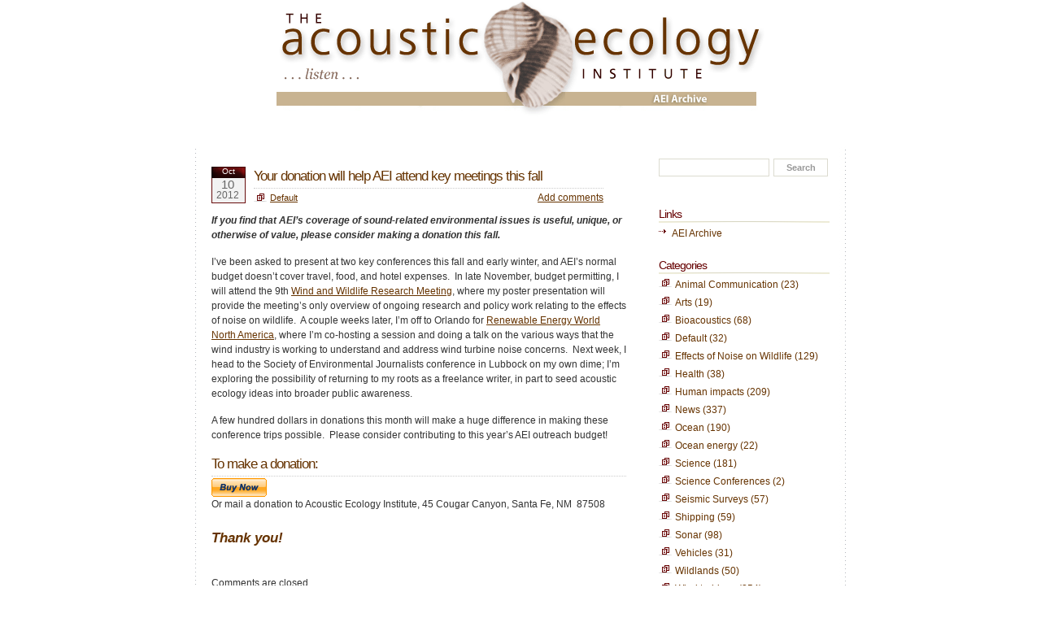

--- FILE ---
content_type: text/html; charset=UTF-8
request_url: https://www.aeinews.org/your-donation-will-help-aei-attend-key-meetings-this-fall/
body_size: 8462
content:
<!DOCTYPE html PUBLIC "-//W3C//DTD XHTML 1.0 Transitional//EN" "http://www.w3.org/TR/xhtml1/DTD/xhtml1-transitional.dtd">
<html xmlns="http://www.w3.org/1999/xhtml">

<head profile="http://gmpg.org/xfn/11">
<meta http-equiv="Content-Type" content="text/html; charset=UTF-8" />

<title>aeinews.org  &raquo; Blog Archive   &raquo; Your donation will help AEI attend key meetings this fall</title>

<meta name="generator" content="WordPress 6.5.7" /> <!-- leave this for stats -->

<link rel="stylesheet" href="https://www.aeinews.org/wp-content/themes/siteground-wp16/style.css" type="text/css" media="all" />
<link rel="stylesheet" href="https://www.aeinews.org/wp-content/themes/siteground-wp16/print.css" type="text/css" media="print" />
<link rel="alternate" type="application/rss+xml" title="aeinews.org RSS Feed" href="https://www.aeinews.org/feed/" />
<link rel="pingback" href="https://www.aeinews.org/xmlrpc.php" />

<meta name='robots' content='max-image-preview:large' />
<script type="text/javascript">
/* <![CDATA[ */
window._wpemojiSettings = {"baseUrl":"https:\/\/s.w.org\/images\/core\/emoji\/15.0.3\/72x72\/","ext":".png","svgUrl":"https:\/\/s.w.org\/images\/core\/emoji\/15.0.3\/svg\/","svgExt":".svg","source":{"concatemoji":"https:\/\/www.aeinews.org\/wp-includes\/js\/wp-emoji-release.min.js?ver=8f0fd287b1709ec1f9b801752a4616e7"}};
/*! This file is auto-generated */
!function(i,n){var o,s,e;function c(e){try{var t={supportTests:e,timestamp:(new Date).valueOf()};sessionStorage.setItem(o,JSON.stringify(t))}catch(e){}}function p(e,t,n){e.clearRect(0,0,e.canvas.width,e.canvas.height),e.fillText(t,0,0);var t=new Uint32Array(e.getImageData(0,0,e.canvas.width,e.canvas.height).data),r=(e.clearRect(0,0,e.canvas.width,e.canvas.height),e.fillText(n,0,0),new Uint32Array(e.getImageData(0,0,e.canvas.width,e.canvas.height).data));return t.every(function(e,t){return e===r[t]})}function u(e,t,n){switch(t){case"flag":return n(e,"\ud83c\udff3\ufe0f\u200d\u26a7\ufe0f","\ud83c\udff3\ufe0f\u200b\u26a7\ufe0f")?!1:!n(e,"\ud83c\uddfa\ud83c\uddf3","\ud83c\uddfa\u200b\ud83c\uddf3")&&!n(e,"\ud83c\udff4\udb40\udc67\udb40\udc62\udb40\udc65\udb40\udc6e\udb40\udc67\udb40\udc7f","\ud83c\udff4\u200b\udb40\udc67\u200b\udb40\udc62\u200b\udb40\udc65\u200b\udb40\udc6e\u200b\udb40\udc67\u200b\udb40\udc7f");case"emoji":return!n(e,"\ud83d\udc26\u200d\u2b1b","\ud83d\udc26\u200b\u2b1b")}return!1}function f(e,t,n){var r="undefined"!=typeof WorkerGlobalScope&&self instanceof WorkerGlobalScope?new OffscreenCanvas(300,150):i.createElement("canvas"),a=r.getContext("2d",{willReadFrequently:!0}),o=(a.textBaseline="top",a.font="600 32px Arial",{});return e.forEach(function(e){o[e]=t(a,e,n)}),o}function t(e){var t=i.createElement("script");t.src=e,t.defer=!0,i.head.appendChild(t)}"undefined"!=typeof Promise&&(o="wpEmojiSettingsSupports",s=["flag","emoji"],n.supports={everything:!0,everythingExceptFlag:!0},e=new Promise(function(e){i.addEventListener("DOMContentLoaded",e,{once:!0})}),new Promise(function(t){var n=function(){try{var e=JSON.parse(sessionStorage.getItem(o));if("object"==typeof e&&"number"==typeof e.timestamp&&(new Date).valueOf()<e.timestamp+604800&&"object"==typeof e.supportTests)return e.supportTests}catch(e){}return null}();if(!n){if("undefined"!=typeof Worker&&"undefined"!=typeof OffscreenCanvas&&"undefined"!=typeof URL&&URL.createObjectURL&&"undefined"!=typeof Blob)try{var e="postMessage("+f.toString()+"("+[JSON.stringify(s),u.toString(),p.toString()].join(",")+"));",r=new Blob([e],{type:"text/javascript"}),a=new Worker(URL.createObjectURL(r),{name:"wpTestEmojiSupports"});return void(a.onmessage=function(e){c(n=e.data),a.terminate(),t(n)})}catch(e){}c(n=f(s,u,p))}t(n)}).then(function(e){for(var t in e)n.supports[t]=e[t],n.supports.everything=n.supports.everything&&n.supports[t],"flag"!==t&&(n.supports.everythingExceptFlag=n.supports.everythingExceptFlag&&n.supports[t]);n.supports.everythingExceptFlag=n.supports.everythingExceptFlag&&!n.supports.flag,n.DOMReady=!1,n.readyCallback=function(){n.DOMReady=!0}}).then(function(){return e}).then(function(){var e;n.supports.everything||(n.readyCallback(),(e=n.source||{}).concatemoji?t(e.concatemoji):e.wpemoji&&e.twemoji&&(t(e.twemoji),t(e.wpemoji)))}))}((window,document),window._wpemojiSettings);
/* ]]> */
</script>
<style id='wp-emoji-styles-inline-css' type='text/css'>

	img.wp-smiley, img.emoji {
		display: inline !important;
		border: none !important;
		box-shadow: none !important;
		height: 1em !important;
		width: 1em !important;
		margin: 0 0.07em !important;
		vertical-align: -0.1em !important;
		background: none !important;
		padding: 0 !important;
	}
</style>
<link rel='stylesheet' id='wp-block-library-css' href='https://www.aeinews.org/wp-includes/css/dist/block-library/style.min.css?ver=8f0fd287b1709ec1f9b801752a4616e7' type='text/css' media='all' />
<style id='classic-theme-styles-inline-css' type='text/css'>
/*! This file is auto-generated */
.wp-block-button__link{color:#fff;background-color:#32373c;border-radius:9999px;box-shadow:none;text-decoration:none;padding:calc(.667em + 2px) calc(1.333em + 2px);font-size:1.125em}.wp-block-file__button{background:#32373c;color:#fff;text-decoration:none}
</style>
<style id='global-styles-inline-css' type='text/css'>
body{--wp--preset--color--black: #000000;--wp--preset--color--cyan-bluish-gray: #abb8c3;--wp--preset--color--white: #ffffff;--wp--preset--color--pale-pink: #f78da7;--wp--preset--color--vivid-red: #cf2e2e;--wp--preset--color--luminous-vivid-orange: #ff6900;--wp--preset--color--luminous-vivid-amber: #fcb900;--wp--preset--color--light-green-cyan: #7bdcb5;--wp--preset--color--vivid-green-cyan: #00d084;--wp--preset--color--pale-cyan-blue: #8ed1fc;--wp--preset--color--vivid-cyan-blue: #0693e3;--wp--preset--color--vivid-purple: #9b51e0;--wp--preset--gradient--vivid-cyan-blue-to-vivid-purple: linear-gradient(135deg,rgba(6,147,227,1) 0%,rgb(155,81,224) 100%);--wp--preset--gradient--light-green-cyan-to-vivid-green-cyan: linear-gradient(135deg,rgb(122,220,180) 0%,rgb(0,208,130) 100%);--wp--preset--gradient--luminous-vivid-amber-to-luminous-vivid-orange: linear-gradient(135deg,rgba(252,185,0,1) 0%,rgba(255,105,0,1) 100%);--wp--preset--gradient--luminous-vivid-orange-to-vivid-red: linear-gradient(135deg,rgba(255,105,0,1) 0%,rgb(207,46,46) 100%);--wp--preset--gradient--very-light-gray-to-cyan-bluish-gray: linear-gradient(135deg,rgb(238,238,238) 0%,rgb(169,184,195) 100%);--wp--preset--gradient--cool-to-warm-spectrum: linear-gradient(135deg,rgb(74,234,220) 0%,rgb(151,120,209) 20%,rgb(207,42,186) 40%,rgb(238,44,130) 60%,rgb(251,105,98) 80%,rgb(254,248,76) 100%);--wp--preset--gradient--blush-light-purple: linear-gradient(135deg,rgb(255,206,236) 0%,rgb(152,150,240) 100%);--wp--preset--gradient--blush-bordeaux: linear-gradient(135deg,rgb(254,205,165) 0%,rgb(254,45,45) 50%,rgb(107,0,62) 100%);--wp--preset--gradient--luminous-dusk: linear-gradient(135deg,rgb(255,203,112) 0%,rgb(199,81,192) 50%,rgb(65,88,208) 100%);--wp--preset--gradient--pale-ocean: linear-gradient(135deg,rgb(255,245,203) 0%,rgb(182,227,212) 50%,rgb(51,167,181) 100%);--wp--preset--gradient--electric-grass: linear-gradient(135deg,rgb(202,248,128) 0%,rgb(113,206,126) 100%);--wp--preset--gradient--midnight: linear-gradient(135deg,rgb(2,3,129) 0%,rgb(40,116,252) 100%);--wp--preset--font-size--small: 13px;--wp--preset--font-size--medium: 20px;--wp--preset--font-size--large: 36px;--wp--preset--font-size--x-large: 42px;--wp--preset--spacing--20: 0.44rem;--wp--preset--spacing--30: 0.67rem;--wp--preset--spacing--40: 1rem;--wp--preset--spacing--50: 1.5rem;--wp--preset--spacing--60: 2.25rem;--wp--preset--spacing--70: 3.38rem;--wp--preset--spacing--80: 5.06rem;--wp--preset--shadow--natural: 6px 6px 9px rgba(0, 0, 0, 0.2);--wp--preset--shadow--deep: 12px 12px 50px rgba(0, 0, 0, 0.4);--wp--preset--shadow--sharp: 6px 6px 0px rgba(0, 0, 0, 0.2);--wp--preset--shadow--outlined: 6px 6px 0px -3px rgba(255, 255, 255, 1), 6px 6px rgba(0, 0, 0, 1);--wp--preset--shadow--crisp: 6px 6px 0px rgba(0, 0, 0, 1);}:where(.is-layout-flex){gap: 0.5em;}:where(.is-layout-grid){gap: 0.5em;}body .is-layout-flex{display: flex;}body .is-layout-flex{flex-wrap: wrap;align-items: center;}body .is-layout-flex > *{margin: 0;}body .is-layout-grid{display: grid;}body .is-layout-grid > *{margin: 0;}:where(.wp-block-columns.is-layout-flex){gap: 2em;}:where(.wp-block-columns.is-layout-grid){gap: 2em;}:where(.wp-block-post-template.is-layout-flex){gap: 1.25em;}:where(.wp-block-post-template.is-layout-grid){gap: 1.25em;}.has-black-color{color: var(--wp--preset--color--black) !important;}.has-cyan-bluish-gray-color{color: var(--wp--preset--color--cyan-bluish-gray) !important;}.has-white-color{color: var(--wp--preset--color--white) !important;}.has-pale-pink-color{color: var(--wp--preset--color--pale-pink) !important;}.has-vivid-red-color{color: var(--wp--preset--color--vivid-red) !important;}.has-luminous-vivid-orange-color{color: var(--wp--preset--color--luminous-vivid-orange) !important;}.has-luminous-vivid-amber-color{color: var(--wp--preset--color--luminous-vivid-amber) !important;}.has-light-green-cyan-color{color: var(--wp--preset--color--light-green-cyan) !important;}.has-vivid-green-cyan-color{color: var(--wp--preset--color--vivid-green-cyan) !important;}.has-pale-cyan-blue-color{color: var(--wp--preset--color--pale-cyan-blue) !important;}.has-vivid-cyan-blue-color{color: var(--wp--preset--color--vivid-cyan-blue) !important;}.has-vivid-purple-color{color: var(--wp--preset--color--vivid-purple) !important;}.has-black-background-color{background-color: var(--wp--preset--color--black) !important;}.has-cyan-bluish-gray-background-color{background-color: var(--wp--preset--color--cyan-bluish-gray) !important;}.has-white-background-color{background-color: var(--wp--preset--color--white) !important;}.has-pale-pink-background-color{background-color: var(--wp--preset--color--pale-pink) !important;}.has-vivid-red-background-color{background-color: var(--wp--preset--color--vivid-red) !important;}.has-luminous-vivid-orange-background-color{background-color: var(--wp--preset--color--luminous-vivid-orange) !important;}.has-luminous-vivid-amber-background-color{background-color: var(--wp--preset--color--luminous-vivid-amber) !important;}.has-light-green-cyan-background-color{background-color: var(--wp--preset--color--light-green-cyan) !important;}.has-vivid-green-cyan-background-color{background-color: var(--wp--preset--color--vivid-green-cyan) !important;}.has-pale-cyan-blue-background-color{background-color: var(--wp--preset--color--pale-cyan-blue) !important;}.has-vivid-cyan-blue-background-color{background-color: var(--wp--preset--color--vivid-cyan-blue) !important;}.has-vivid-purple-background-color{background-color: var(--wp--preset--color--vivid-purple) !important;}.has-black-border-color{border-color: var(--wp--preset--color--black) !important;}.has-cyan-bluish-gray-border-color{border-color: var(--wp--preset--color--cyan-bluish-gray) !important;}.has-white-border-color{border-color: var(--wp--preset--color--white) !important;}.has-pale-pink-border-color{border-color: var(--wp--preset--color--pale-pink) !important;}.has-vivid-red-border-color{border-color: var(--wp--preset--color--vivid-red) !important;}.has-luminous-vivid-orange-border-color{border-color: var(--wp--preset--color--luminous-vivid-orange) !important;}.has-luminous-vivid-amber-border-color{border-color: var(--wp--preset--color--luminous-vivid-amber) !important;}.has-light-green-cyan-border-color{border-color: var(--wp--preset--color--light-green-cyan) !important;}.has-vivid-green-cyan-border-color{border-color: var(--wp--preset--color--vivid-green-cyan) !important;}.has-pale-cyan-blue-border-color{border-color: var(--wp--preset--color--pale-cyan-blue) !important;}.has-vivid-cyan-blue-border-color{border-color: var(--wp--preset--color--vivid-cyan-blue) !important;}.has-vivid-purple-border-color{border-color: var(--wp--preset--color--vivid-purple) !important;}.has-vivid-cyan-blue-to-vivid-purple-gradient-background{background: var(--wp--preset--gradient--vivid-cyan-blue-to-vivid-purple) !important;}.has-light-green-cyan-to-vivid-green-cyan-gradient-background{background: var(--wp--preset--gradient--light-green-cyan-to-vivid-green-cyan) !important;}.has-luminous-vivid-amber-to-luminous-vivid-orange-gradient-background{background: var(--wp--preset--gradient--luminous-vivid-amber-to-luminous-vivid-orange) !important;}.has-luminous-vivid-orange-to-vivid-red-gradient-background{background: var(--wp--preset--gradient--luminous-vivid-orange-to-vivid-red) !important;}.has-very-light-gray-to-cyan-bluish-gray-gradient-background{background: var(--wp--preset--gradient--very-light-gray-to-cyan-bluish-gray) !important;}.has-cool-to-warm-spectrum-gradient-background{background: var(--wp--preset--gradient--cool-to-warm-spectrum) !important;}.has-blush-light-purple-gradient-background{background: var(--wp--preset--gradient--blush-light-purple) !important;}.has-blush-bordeaux-gradient-background{background: var(--wp--preset--gradient--blush-bordeaux) !important;}.has-luminous-dusk-gradient-background{background: var(--wp--preset--gradient--luminous-dusk) !important;}.has-pale-ocean-gradient-background{background: var(--wp--preset--gradient--pale-ocean) !important;}.has-electric-grass-gradient-background{background: var(--wp--preset--gradient--electric-grass) !important;}.has-midnight-gradient-background{background: var(--wp--preset--gradient--midnight) !important;}.has-small-font-size{font-size: var(--wp--preset--font-size--small) !important;}.has-medium-font-size{font-size: var(--wp--preset--font-size--medium) !important;}.has-large-font-size{font-size: var(--wp--preset--font-size--large) !important;}.has-x-large-font-size{font-size: var(--wp--preset--font-size--x-large) !important;}
.wp-block-navigation a:where(:not(.wp-element-button)){color: inherit;}
:where(.wp-block-post-template.is-layout-flex){gap: 1.25em;}:where(.wp-block-post-template.is-layout-grid){gap: 1.25em;}
:where(.wp-block-columns.is-layout-flex){gap: 2em;}:where(.wp-block-columns.is-layout-grid){gap: 2em;}
.wp-block-pullquote{font-size: 1.5em;line-height: 1.6;}
</style>
<link rel='stylesheet' id='amber-css' href='https://www.aeinews.org/wp-content/plugins/amberlink/css/amber.css?ver=8f0fd287b1709ec1f9b801752a4616e7' type='text/css' media='all' />
<script type="text/javascript" id="amber-js-extra">
/* <![CDATA[ */
var amber_config = {"lookup_availability":"","site_name":"aeinews.org"};
/* ]]> */
</script>
<script type="text/javascript" src="https://www.aeinews.org/wp-content/plugins/amberlink/js/amber.js?ver=8f0fd287b1709ec1f9b801752a4616e7" id="amber-js"></script>
<script type="text/javascript" src="https://www.aeinews.org/wp-content/plugins/open-in-new-window-plugin/open_in_new_window_yes.js" id="oinw_vars-js"></script>
<script type="text/javascript" src="https://www.aeinews.org/wp-content/plugins/open-in-new-window-plugin/open_in_new_window.js" id="oinw_methods-js"></script>
<link rel="https://api.w.org/" href="https://www.aeinews.org/wp-json/" /><link rel="alternate" type="application/json" href="https://www.aeinews.org/wp-json/wp/v2/posts/2108" /><link rel="EditURI" type="application/rsd+xml" title="RSD" href="https://www.aeinews.org/xmlrpc.php?rsd" />

<link rel="canonical" href="https://www.aeinews.org/your-donation-will-help-aei-attend-key-meetings-this-fall/" />
<link rel='shortlink' href='https://www.aeinews.org/?p=2108' />
<link rel="alternate" type="application/json+oembed" href="https://www.aeinews.org/wp-json/oembed/1.0/embed?url=https%3A%2F%2Fwww.aeinews.org%2Fyour-donation-will-help-aei-attend-key-meetings-this-fall%2F" />
<link rel="alternate" type="text/xml+oembed" href="https://www.aeinews.org/wp-json/oembed/1.0/embed?url=https%3A%2F%2Fwww.aeinews.org%2Fyour-donation-will-help-aei-attend-key-meetings-this-fall%2F&#038;format=xml" />
<style type="text/css">
/* Per-Post CSS */
</style>
</head>
<body>
<div id="headerimg">
<script language="JavaScript">
<!--
function MM_swapImgRestore() { //v3.0
  var i,x,a=document.MM_sr; for(i=0;a&&i<a.length&&(x=a[i])&&x.oSrc;i++) x.src=x.oSrc;
}

function MM_preloadImages() { //v3.0
  var d=document; if(d.images){ if(!d.MM_p) d.MM_p=new Array();
    var i,j=d.MM_p.length,a=MM_preloadImages.arguments; for(i=0; i<a.length; i++)
    if (a[i].indexOf("#")!=0){ d.MM_p[j]=new Image; d.MM_p[j++].src=a[i];}}
}

function MM_findObj(n, d) { //v4.01
  var p,i,x;  if(!d) d=document; if((p=n.indexOf("?"))>0&&parent.frames.length) {
    d=parent.frames[n.substring(p+1)].document; n=n.substring(0,p);}
  if(!(x=d[n])&&d.all) x=d.all[n]; for (i=0;!x&&i<d.forms.length;i++) x=d.forms[i][n];
  for(i=0;!x&&d.layers&&i<d.layers.length;i++) x=MM_findObj(n,d.layers[i].document);
  if(!x && d.getElementById) x=d.getElementById(n); return x;
}

function MM_swapImage() { //v3.0
  var i,j=0,x,a=MM_swapImage.arguments; document.MM_sr=new Array; for(i=0;i<(a.length-2);i+=3)
   if ((x=MM_findObj(a[i]))!=null){document.MM_sr[j++]=x; if(!x.oSrc) x.oSrc=x.src; x.src=a[i+2];}
}

function MM_findObj(n, d) { //v3.0
  var p,i,x;  if(!d) d=document; if((p=n.indexOf("?"))>0&&parent.frames.length) {
    d=parent.frames[n.substring(p+1)].document; n=n.substring(0,p);}
  if(!(x=d[n])&&d.all) x=d.all[n]; for (i=0;!x&&i<d.forms.length;i++) x=d.forms[i][n];
  for(i=0;!x&&d.layers&&i<d.layers.length;i++) x=MM_findObj(n,d.layers[i].document); return x;
}
/* Functions that swaps down images. */
function MM_nbGroup(event, grpName) { //v3.0
  var i,img,nbArr,args=MM_nbGroup.arguments;
  if (event == "init" && args.length > 2) {
    if ((img = MM_findObj(args[2])) != null && !img.MM_init) {
      img.MM_init = true; img.MM_up = args[3]; img.MM_dn = img.src;
      if ((nbArr = document[grpName]) == null) nbArr = document[grpName] = new Array();
      nbArr[nbArr.length] = img;
      for (i=4; i < args.length-1; i+=2) if ((img = MM_findObj(args[i])) != null) {
        if (!img.MM_up) img.MM_up = img.src;
        img.src = img.MM_dn = args[i+1];
        nbArr[nbArr.length] = img;
    } }
  } else if (event == "over") {
    document.MM_nbOver = nbArr = new Array();
    for (i=1; i < args.length-1; i+=3) if ((img = MM_findObj(args[i])) != null) {
      if (!img.MM_up) img.MM_up = img.src;
      img.src = (img.MM_dn && args[i+2]) ? args[i+2] : args[i+1];
      nbArr[nbArr.length] = img;
    }
  } else if (event == "out" ) {
    for (i=0; i < document.MM_nbOver.length; i++) {
      img = document.MM_nbOver[i]; img.src = (img.MM_dn) ? img.MM_dn : img.MM_up; }
  } else if (event == "down") {
    if ((nbArr = document[grpName]) != null)
      for (i=0; i < nbArr.length; i++) { img=nbArr[i]; img.src = img.MM_up; img.MM_dn = 0; }
    document[grpName] = nbArr = new Array();
    for (i=2; i < args.length-1; i+=2) if ((img = MM_findObj(args[i])) != null) {
      if (!img.MM_up) img.MM_up = img.src;
      img.src = img.MM_dn = args[i+1];
      nbArr[nbArr.length] = img;
  } }
}

/* Functions that handle preload. */
function MM_preloadImages() { //v3.0
 var d=document; if(d.images){ if(!d.MM_p) d.MM_p=new Array();
   var i,j=d.MM_p.length,a=MM_preloadImages.arguments; for(i=0; i<a.length; i++)
   if (a[i].indexOf("#")!=0){ d.MM_p[j]=new Image; d.MM_p[j++].src=a[i];}}
}

//-->
</script>
<div align="center">
<table width="100%" border="0" cellspacing="0" cellpadding="0">
  <tr> 
    <td width="15%" valign="top"></td>
    <td width="70%" align="center" valign="bottom"><a href="https://aeinews.org" target="_self"><img src="http://aeinews.dreamhosters.com/pix/pixnav/home/header_top.gif" width="600" height="113" alt="AE.org - website of the Acoustic Ecology Institute"></a></td>
    <td width="15%" valign="top"></td>
  </tr>
  <tr> 
    <td width="15%" valign="top"></td>
    <td width="70%" align="center" valign="top"><a onClick="CSAction(new Array(/*CMP*/'BF59F41C11'));return CSClickReturn()" href="news.html" onMouseOut="changeImages('news2','http://aeinews.dreamhosters.com/pix/pixnav/home/a_news1.gif');MM_swapImgRestore();return true" onMouseOver="changeImages('news2','http://aeinews.dreamhosters.com/pix/pixnav/home/a_news2.gif');MM_swapImage('news','','http://aeinews.dreamhosters.com/pix/pixnav/home/a_news2.gif',1);return true" csclick="BF59F41C11"><img name="news2" border="0" src="http://aeinews.dreamhosters.com/pix/pixnav/home/a_news1.gif" width="103" height="17" alt="News/Issues"></a><a href="science.html" onMouseOut="MM_swapImgRestore()" onMouseOver="MM_swapImage('commumity','','http://aeinews.dreamhosters.com/pix/pixnav/home/b_community2.gif',1)"><img name="commumity" border="0" src="http://aeinews.dreamhosters.com/pix/pixnav/home/b_community1.gif" width="92" height="17" alt="Community"></a><a href="resources.html" onMouseOut="MM_swapImgRestore()" onMouseOver="MM_swapImage('resource','','http://aeinews.dreamhosters.com/pix/pixnav/home/c_resources2.gif',1)"><img name="resource" border="0" src="http://aeinews.dreamhosters.com/pix/pixnav/home/c_resources1.gif" width="85" height="17" alt="Resources"></a><img src="http://aeinews.dreamhosters.com/pix/pixnav/home/header_mid.gif" width="75" height="17"><a href="soundscapes.html" onMouseOut="MM_swapImgRestore()" onMouseOver="MM_swapImage('sound','','http://aeinews.dreamhosters.com/pix/pixnav/home/d_sound2.gif',1)"><img name="sound" border="0" src="http://aeinews.dreamhosters.com/pix/pixnav/home/d_sound1.gif" width="96" height="17" alt="Soundscapes"></a><a href="http://aeinews.org/aeiarchive/" onMouseOut="MM_swapImgRestore()" onMouseOver="MM_swapImage('about','','http://aeinews.dreamhosters.com/pix/pixnav/home/e_about2.gif',1)"><img name="about" border="0" src="http://aeinews.dreamhosters.com/pix/pixnav/home/e_about1.gif" width="74" height="17" alt="About Us"></a><a href="http://aeinews.org/aeiarchive/" onMouseOut="MM_swapImgRestore()" onMouseOver="MM_swapImage('join','','http://aeinews.dreamhosters.com/pix/pixnav/home/f_join2.gif',1)"><img name="join" border="0" src="http://aeinews.dreamhosters.com/pix/pixnav/home/f_join1.gif" width="75" height="17" alt="Join Us"></a></td>
    <td width="15%" valign="top"></td>
  </tr>
  <tr> 
    <td width="15%" valign="top"></td>
    <td width="70%" align="center" valign="top"><img src="http://aeinews.dreamhosters.com/pix/pixnav/home/header_bottom.gif" width="600" height="14"></td>
    <td width="15%" valign="top"></td>
  </tr></table> 
</div>
	<div class="head">
	</div>
	<div id="header">
	</div>
</div>

<div id="page">
  <!--/header -->
  <div id="content">
  
    
    <div class="post" id="post-2108">
	  <div class="post-date"><span class="post-month">Oct</span> <span class="post-day">10 <span class="post-year">&nbsp;2012</span></div>
	  <div class="post-title">
	  <h2><a href="https://www.aeinews.org/your-donation-will-help-aei-attend-key-meetings-this-fall/" rel="bookmark" title="Permanent Link to Your donation will help AEI attend key meetings this fall">Your donation will help AEI attend key meetings this fall</a></h2>
		<span class="post-cat"><a href="https://www.aeinews.org/category/default/" rel="category tag">Default</a></span> <span class="mini-add-comment"><a href="#respond">Add comments</a></span>
	  </div>
	  <div class="entry">
		<p><strong><em>If you find that AEI&#8217;s coverage of sound-related environmental issues is useful, unique, or otherwise of value, please consider making a donation this fall.</em></strong></p>
<p>I&#8217;ve been asked to present at two key conferences this fall and early winter, and AEI&#8217;s normal budget doesn&#8217;t cover travel, food, and hotel expenses.  In late November, budget permitting, I will attend the 9th <a href="http://www.nationalwind.org/issues/wildlife/researchmeetingix.aspx" target="_blank">Wind and Wildlife Research Meeting</a>, where my poster presentation will provide the meeting&#8217;s only overview of ongoing research and policy work relating to the effects of noise on wildlife.  A couple weeks later, I&#8217;m off to Orlando for <a href="http://www.renewableenergyworld-events.com/index.html" target="_blank">Renewable Energy World North America</a>, where I&#8217;m co-hosting a session and doing a talk on the various ways that the wind industry is working to understand and address wind turbine noise concerns.  Next week, I head to the Society of Environmental Journalists conference in Lubbock on my own dime; I&#8217;m exploring the possibility of returning to my roots as a freelance writer, in part to seed acoustic ecology ideas into broader public awareness.</p>
<p>A few hundred dollars in donations this month will make a huge difference in making these conference trips possible.  Please consider contributing to this year&#8217;s AEI outreach budget!</p>
<h2>To make a donation:</h2>
<form action="https://www.paypal.com/cgi-bin/webscr" method="post"> <input name="cmd" type="hidden" value="_xclick" /> <input name="business" type="hidden" value="pay@acousticecology.org" /> <input name="item_name" type="hidden" value="Online Donation to AEI" /> <input name="return" type="hidden" value="http://www.AcousticEcology.org/thanks.html" /> <input name="cancel_return" type="hidden" value="http://www.AcousticEcology.org/membershipinfo.html" /> <input name="cn" type="hidden" value="Tell us about your interests!" /> <input name="currency_code" type="hidden" value="USD" /> <input name="bn" type="hidden" value="PP-BuyNowBF" /> <input alt="Make payments with PayPal - it's fast, free and secure!" name="submit" src="https://www.paypal.com/en_US/i/btn/x-click-but23.gif" type="image" /> </form>
<p>Or mail a donation to Acoustic Ecology Institute, 45 Cougar Canyon, Santa Fe, NM  87508</p>
<h3><span style="font-style: italic; font-weight: bold;">Thank you!</span></h3>
<p><span style="font-style: italic; font-weight: bold;"><br />
</span></p>
				
			  </div>		

		
<!-- You can start editing here. -->


  		<!-- If comments are closed. -->
		<p class="nocomments">Comments are closed.</p>

	

		
			
	</div><!--/post -->

  </div><!--/content -->

<div id="sidebar">
<ul>

  
    <li>
      <form method="get" id="searchform" action="https://www.aeinews.org/">
<div><input type="text" value="" name="s" id="s" />
<input type="submit" id="searchsubmit" value="Search" />
</div>
</form>
    </li>
    
    
     <li>
     &nbsp;
    </li>


     <li>
      <h2 class="sidebartitle">Links</h2>
      <ul class="list-blogroll">
		<li><a href="http://aeinews.org/aeiarchive/">AEI Archive</a></li>
      <!--		<li><a href="https://www.aeinews.org/wp-login.php">Log in</a></li>
        <li><a href="http://acousticecology.org/scienceprograms.html" title="Short descriptions of govt, academic, and private research labs">Science research programs</a></li>
<li><a href="http://acousticecology.org/organizations.html" title="Arts, advocacy, and science organizations">Sound-related organizations</a></li>
<li><a href="http://acousticecology.org/specialreports.html" title="All of AEI&#8217;s Special Reports and Spotlight Reports, on topics ranging from active sonars to snowmobiles to coalbed methane noise.">AEI Special Reports</a></li>
<li><a href="http://aeinews.org/aeiarchive/" title="AEI Archives" target="_blank">AEI Archive</a></li>
-->
      </ul>
    </li>

	<li>
      <h2 class="sidebartitle">Categories</h2>
      <ul class="list-cat">
        	<li class="cat-item cat-item-14"><a href="https://www.aeinews.org/category/bioacoustics/animal-communication/">Animal Communication</a> (23)
</li>
	<li class="cat-item cat-item-58"><a href="https://www.aeinews.org/category/arts/">Arts</a> (19)
</li>
	<li class="cat-item cat-item-13"><a href="https://www.aeinews.org/category/bioacoustics/">Bioacoustics</a> (68)
</li>
	<li class="cat-item cat-item-1"><a href="https://www.aeinews.org/category/default/">Default</a> (32)
</li>
	<li class="cat-item cat-item-12"><a href="https://www.aeinews.org/category/wildlands/effects-of-noise-on-wildlife/">Effects of Noise on Wildlife</a> (129)
</li>
	<li class="cat-item cat-item-22"><a href="https://www.aeinews.org/category/human-impacts/health/">Health</a> (38)
</li>
	<li class="cat-item cat-item-21"><a href="https://www.aeinews.org/category/human-impacts/">Human impacts</a> (209)
</li>
	<li class="cat-item cat-item-17"><a href="https://www.aeinews.org/category/news/">News</a> (337)
</li>
	<li class="cat-item cat-item-7"><a href="https://www.aeinews.org/category/ocean/">Ocean</a> (190)
</li>
	<li class="cat-item cat-item-88"><a href="https://www.aeinews.org/category/ocean-energy/">Ocean energy</a> (22)
</li>
	<li class="cat-item cat-item-16"><a href="https://www.aeinews.org/category/science/">Science</a> (181)
</li>
	<li class="cat-item cat-item-15"><a href="https://www.aeinews.org/category/science-conferences/">Science Conferences</a> (2)
</li>
	<li class="cat-item cat-item-9"><a href="https://www.aeinews.org/category/ocean/seismic-surveys/">Seismic Surveys</a> (57)
</li>
	<li class="cat-item cat-item-32"><a href="https://www.aeinews.org/category/shipping/">Shipping</a> (59)
</li>
	<li class="cat-item cat-item-8"><a href="https://www.aeinews.org/category/ocean/sonar/">Sonar</a> (98)
</li>
	<li class="cat-item cat-item-11"><a href="https://www.aeinews.org/category/wildlands/vehicles/">Vehicles</a> (31)
</li>
	<li class="cat-item cat-item-10"><a href="https://www.aeinews.org/category/wildlands/">Wildlands</a> (50)
</li>
	<li class="cat-item cat-item-36"><a href="https://www.aeinews.org/category/wind-turbines/">Wind turbines</a> (254)
</li>
      </ul>
    </li>
    <li>
      <h2 class="sidebartitle">Archives</h2>
      <ul class="list-archives">
        	<li><a href='https://www.aeinews.org/2019/01/'>January 2019</a></li>
	<li><a href='https://www.aeinews.org/2018/12/'>December 2018</a></li>
	<li><a href='https://www.aeinews.org/2018/11/'>November 2018</a></li>
	<li><a href='https://www.aeinews.org/2018/01/'>January 2018</a></li>
	<li><a href='https://www.aeinews.org/2017/12/'>December 2017</a></li>
	<li><a href='https://www.aeinews.org/2017/11/'>November 2017</a></li>
	<li><a href='https://www.aeinews.org/2017/10/'>October 2017</a></li>
	<li><a href='https://www.aeinews.org/2017/08/'>August 2017</a></li>
	<li><a href='https://www.aeinews.org/2017/07/'>July 2017</a></li>
	<li><a href='https://www.aeinews.org/2017/05/'>May 2017</a></li>
	<li><a href='https://www.aeinews.org/2017/04/'>April 2017</a></li>
	<li><a href='https://www.aeinews.org/2017/03/'>March 2017</a></li>
	<li><a href='https://www.aeinews.org/2017/01/'>January 2017</a></li>
	<li><a href='https://www.aeinews.org/2016/12/'>December 2016</a></li>
	<li><a href='https://www.aeinews.org/2016/08/'>August 2016</a></li>
	<li><a href='https://www.aeinews.org/2016/07/'>July 2016</a></li>
	<li><a href='https://www.aeinews.org/2016/06/'>June 2016</a></li>
	<li><a href='https://www.aeinews.org/2016/04/'>April 2016</a></li>
	<li><a href='https://www.aeinews.org/2016/03/'>March 2016</a></li>
	<li><a href='https://www.aeinews.org/2016/02/'>February 2016</a></li>
	<li><a href='https://www.aeinews.org/2015/11/'>November 2015</a></li>
	<li><a href='https://www.aeinews.org/2015/10/'>October 2015</a></li>
	<li><a href='https://www.aeinews.org/2015/09/'>September 2015</a></li>
	<li><a href='https://www.aeinews.org/2015/08/'>August 2015</a></li>
	<li><a href='https://www.aeinews.org/2015/07/'>July 2015</a></li>
	<li><a href='https://www.aeinews.org/2015/06/'>June 2015</a></li>
	<li><a href='https://www.aeinews.org/2015/05/'>May 2015</a></li>
	<li><a href='https://www.aeinews.org/2015/04/'>April 2015</a></li>
	<li><a href='https://www.aeinews.org/2015/02/'>February 2015</a></li>
	<li><a href='https://www.aeinews.org/2015/01/'>January 2015</a></li>
	<li><a href='https://www.aeinews.org/2014/11/'>November 2014</a></li>
	<li><a href='https://www.aeinews.org/2014/10/'>October 2014</a></li>
	<li><a href='https://www.aeinews.org/2014/08/'>August 2014</a></li>
	<li><a href='https://www.aeinews.org/2014/07/'>July 2014</a></li>
	<li><a href='https://www.aeinews.org/2014/06/'>June 2014</a></li>
	<li><a href='https://www.aeinews.org/2014/05/'>May 2014</a></li>
	<li><a href='https://www.aeinews.org/2014/04/'>April 2014</a></li>
	<li><a href='https://www.aeinews.org/2014/02/'>February 2014</a></li>
	<li><a href='https://www.aeinews.org/2014/01/'>January 2014</a></li>
	<li><a href='https://www.aeinews.org/2013/12/'>December 2013</a></li>
	<li><a href='https://www.aeinews.org/2013/11/'>November 2013</a></li>
	<li><a href='https://www.aeinews.org/2013/10/'>October 2013</a></li>
	<li><a href='https://www.aeinews.org/2013/09/'>September 2013</a></li>
	<li><a href='https://www.aeinews.org/2013/08/'>August 2013</a></li>
	<li><a href='https://www.aeinews.org/2013/07/'>July 2013</a></li>
	<li><a href='https://www.aeinews.org/2013/06/'>June 2013</a></li>
	<li><a href='https://www.aeinews.org/2013/05/'>May 2013</a></li>
	<li><a href='https://www.aeinews.org/2013/04/'>April 2013</a></li>
	<li><a href='https://www.aeinews.org/2013/03/'>March 2013</a></li>
	<li><a href='https://www.aeinews.org/2013/02/'>February 2013</a></li>
	<li><a href='https://www.aeinews.org/2013/01/'>January 2013</a></li>
	<li><a href='https://www.aeinews.org/2012/12/'>December 2012</a></li>
	<li><a href='https://www.aeinews.org/2012/11/'>November 2012</a></li>
	<li><a href='https://www.aeinews.org/2012/10/'>October 2012</a></li>
	<li><a href='https://www.aeinews.org/2012/09/'>September 2012</a></li>
	<li><a href='https://www.aeinews.org/2012/08/'>August 2012</a></li>
	<li><a href='https://www.aeinews.org/2012/07/'>July 2012</a></li>
	<li><a href='https://www.aeinews.org/2012/06/'>June 2012</a></li>
	<li><a href='https://www.aeinews.org/2012/05/'>May 2012</a></li>
	<li><a href='https://www.aeinews.org/2012/04/'>April 2012</a></li>
	<li><a href='https://www.aeinews.org/2012/03/'>March 2012</a></li>
	<li><a href='https://www.aeinews.org/2012/02/'>February 2012</a></li>
	<li><a href='https://www.aeinews.org/2012/01/'>January 2012</a></li>
	<li><a href='https://www.aeinews.org/2011/12/'>December 2011</a></li>
	<li><a href='https://www.aeinews.org/2011/11/'>November 2011</a></li>
	<li><a href='https://www.aeinews.org/2011/10/'>October 2011</a></li>
	<li><a href='https://www.aeinews.org/2011/09/'>September 2011</a></li>
	<li><a href='https://www.aeinews.org/2011/08/'>August 2011</a></li>
	<li><a href='https://www.aeinews.org/2011/07/'>July 2011</a></li>
	<li><a href='https://www.aeinews.org/2011/06/'>June 2011</a></li>
	<li><a href='https://www.aeinews.org/2011/05/'>May 2011</a></li>
	<li><a href='https://www.aeinews.org/2011/04/'>April 2011</a></li>
	<li><a href='https://www.aeinews.org/2011/03/'>March 2011</a></li>
	<li><a href='https://www.aeinews.org/2011/02/'>February 2011</a></li>
	<li><a href='https://www.aeinews.org/2011/01/'>January 2011</a></li>
	<li><a href='https://www.aeinews.org/2010/12/'>December 2010</a></li>
	<li><a href='https://www.aeinews.org/2010/11/'>November 2010</a></li>
	<li><a href='https://www.aeinews.org/2010/10/'>October 2010</a></li>
	<li><a href='https://www.aeinews.org/2010/09/'>September 2010</a></li>
	<li><a href='https://www.aeinews.org/2010/08/'>August 2010</a></li>
	<li><a href='https://www.aeinews.org/2010/07/'>July 2010</a></li>
	<li><a href='https://www.aeinews.org/2010/06/'>June 2010</a></li>
	<li><a href='https://www.aeinews.org/2010/05/'>May 2010</a></li>
	<li><a href='https://www.aeinews.org/2010/04/'>April 2010</a></li>
	<li><a href='https://www.aeinews.org/2010/03/'>March 2010</a></li>
	<li><a href='https://www.aeinews.org/2010/02/'>February 2010</a></li>
	<li><a href='https://www.aeinews.org/2010/01/'>January 2010</a></li>
	<li><a href='https://www.aeinews.org/2009/12/'>December 2009</a></li>
	<li><a href='https://www.aeinews.org/2009/11/'>November 2009</a></li>
	<li><a href='https://www.aeinews.org/2009/10/'>October 2009</a></li>
	<li><a href='https://www.aeinews.org/2009/09/'>September 2009</a></li>
	<li><a href='https://www.aeinews.org/2009/08/'>August 2009</a></li>
	<li><a href='https://www.aeinews.org/2009/07/'>July 2009</a></li>
	<li><a href='https://www.aeinews.org/2009/06/'>June 2009</a></li>
	<li><a href='https://www.aeinews.org/2009/05/'>May 2009</a></li>
	<li><a href='https://www.aeinews.org/2009/04/'>April 2009</a></li>
	<li><a href='https://www.aeinews.org/2009/03/'>March 2009</a></li>
	<li><a href='https://www.aeinews.org/2009/02/'>February 2009</a></li>
	<li><a href='https://www.aeinews.org/2009/01/'>January 2009</a></li>
	<li><a href='https://www.aeinews.org/2008/12/'>December 2008</a></li>
	<li><a href='https://www.aeinews.org/2008/11/'>November 2008</a></li>
	<li><a href='https://www.aeinews.org/2008/10/'>October 2008</a></li>
	<li><a href='https://www.aeinews.org/2008/09/'>September 2008</a></li>
	<li><a href='https://www.aeinews.org/2008/08/'>August 2008</a></li>
	<li><a href='https://www.aeinews.org/2008/07/'>July 2008</a></li>
	<li><a href='https://www.aeinews.org/2008/06/'>June 2008</a></li>
	<li><a href='https://www.aeinews.org/2008/05/'>May 2008</a></li>
	<li><a href='https://www.aeinews.org/2008/04/'>April 2008</a></li>
	<li><a href='https://www.aeinews.org/2008/03/'>March 2008</a></li>
	<li><a href='https://www.aeinews.org/2008/02/'>February 2008</a></li>
	<li><a href='https://www.aeinews.org/2008/01/'>January 2008</a></li>
	<li><a href='https://www.aeinews.org/2007/12/'>December 2007</a></li>
      </ul>
    </li>

  
 </ul>
</div>
<!--/sidebar -->  
  <div id="footer">
  	<p id="sgf">
 			Powered by <a href="http://www.wordpress.org/" class="sgfooter">WordPress</a> .::. Template Design by SiteGround <a href="http://www.siteground.com/" class="sgfooter">Web Hosting</a>
	</p>
  </div>
</div>

</body>
</html>


--- FILE ---
content_type: text/css
request_url: https://www.aeinews.org/wp-content/themes/siteground-wp16/style.css
body_size: 2321
content:
/*  

Theme Name: siteground-wp16

Theme URI: http://www.siteground.com

Description: 

Version: 1.0

Author: SiteGround

Author URI: http://www.siteground.com

*/



body {
	color: #333333;
	background: #ffffff;
	font-family: "Trebuchet MS", Tahoma, Arial;
	font-size: 75%;
	line-height: 150%;
	margin-top: 0px;
	margin-right: auto;
	margin-bottom: 0px;
	margin-left: auto;
	padding-top: 0px;
	padding-right: 0px;
	padding-bottom: 30px;
	padding-left: 0px;
}



a {

	color: #663300;

	text-decoration: underline;

}



a:visited {

	color: #663300;

	text-decoration: underline;

}

a:hover {

	color: #CC6600;

	text-decoration: underline;

}

img, table {

	border: none;

}

p {

	padding: 0px 0px 15px;

	margin: 0px;

}

h1 {

	margin:0px 0 0 7px;

	padding: 10px 0 0 0;

	font: bold 36px/100% "Trebuchet MS", Tahoma, Arial;

	color: #fffffd;

}

h1 a, h1 a:visited{

	color: #663300;

	text-decoration: none;

}

h1 a:hover{

	color: #CC6600;

	text-decoration: none;

}

h2, h2 a:visited {

	color: #663300;

	margin: 0px 0px 2px 0px;

	border-bottom: 1px dotted #CCCCCC;

	letter-spacing: -1px;

	font: normal 140%/140% "Trebuchet MS", Tahoma, Arial;

	padding-bottom: 3px;

}

h2 a {

	color: #663300;

	text-decoration: none;

}

h2 a:hover {

	color: #CC6600;

	text-decoration: none;

}

h3 {

	font: normal 140%/100% "Trebuchet MS", Tahoma, Arial;

	color: #663300;

	margin: 10px 0px 5px;

}

h4 {

	font: normal 130%/100% "Trebuchet MS", Tahoma, Arial;

	color: #663300;

	margin: 10px 0px 5px;

}

form {

	margin:0px;

	padding:0px;

}

#page {

	margin: 0 auto;

	width: 820px;

	padding:0 30px;

	background: transparent url(images/page_bg.jpg) top center repeat-y;

}

/* header area */



#headerimg {

	width:820px;

	margin:0 auto;

	height: 180px;

}

#headerimg .description{

	color: #fff;

	font-size: 12px;

	margin:0 0 0 10px;

	font: normal Tahoma, Arial;

}

#headerimg .head{

	height:154px;

}



#header {

	height:26px;

	width: 820px;

}

#nav {

	list-style: none;

	margin: 0 10px;

	padding:0;

	white-space: nowrap;

}

#nav li {

	float: left;

	height:26px;

	margin:0 10px 0 0;

}

#nav .current_page_item a, #nav .current_page_item a:visited{

	color: #000000;

	text-decoration: none;

}

#nav .page_item a {

	float:left;

	display: block;

	color: #663300;

	text-decoration: none;

	background: #fff;

	padding: 8px 20px 0 20px;

	height:18px;

	outline:none;

	font: normal 11px Verdana, Helvetica, sans-serif;

}

#nav .page_item a:hover {

	color: #CC6600;

}



/* content area */

#content {

	margin: 10px 10px 30px 30px;

	float: left;

	width: 510px;

	overflow: hidden;

}

.post {

	clear:both;

	padding-top: 15px;

}

.post-date {

	width: 42px;

	height: 45px;

	float:left;

	background: url(images/date-bg.gif) no-repeat;

}

.post-month {

	font: normal 10px Tahoma, Helvetica, sans-serif;

	color: #fff;

	text-align: center;

	display:block;

	padding: 0px;

	margin-left: 0px;

}

.post-day {
	font-size: 125%;
	text-transform: uppercase;
	color: #666;
	text-align: center;
	display:block;
	line-height: 100%;
	padding-top: 3px;
	margin-left: -3px;
}

.post-year {
	font-size: 80%;
	text-transform: uppercase;
	color: #666;
	text-align: center;
	display:block;
	line-height: 80%;
	padding-top: 2px;
	margin-left: -3px;
}

.post-title {

	float: left;

	margin-left: 10px;

	width: 430px;

}



.entry {

	clear: both;

	padding-top: 10px;

}

.post-cat {

	background: url(images/mini-category.gif) no-repeat;

	padding-left: 20px;

	float:left;

	font-size: 95%;

	color: #999999;

}

.post-comments {

	background: url(images/mini-comments.gif) no-repeat;

	padding-left: 20px;

	float: right;

	font-size: 95%;

}

.post-calendar {

	padding-left: 20px;

	float: right;

	font-size: 95%;

	color: #999999;

}

.mini-add-comment {

	float: right;

}

.navigation {

	clear: both;

	padding: 10px 0px;

}



.previous-entries a {

	float: left;

	padding-left: 18px;

}

.next-entries a {

	float: right;

	padding-right: 18px;

}



/* comments area */

#comments, #respond {

	border-bottom: 1px dotted #CCCCCC;

	padding: 10px 0 5px 0;

	clear: both;

}

.commentlist {

	margin: 10px 0px;

	padding-left: 20px;

	line-height: 130%;

}

.commentlist li{

	padding: 5px 10px;

}

.commentlist .alt {

	background: #fff;

}

.commentlist cite {

	font-weight: bold;

	font-style: normal;

	font-size: 120%;

	color: #663300;

}

.commentlist cite a, .commentlist cite a:visited {

	color: #663300;

}

.commentlist cite a:hover {

	color: #CC6600;

	text-decoration: underline;

}

.commentlist small {

	margin-bottom: 5px;

	display: block;

	font-size: 87%;

}

#commentform {

	margin-top: 10px;

	font: 110% Arial, Helvetica, sans-serif;

}

#commentform p {

	padding: 6px 0px;

	margin: 0px;

}

#commentform label{

	color: #787878;

	font-size: 87%;

}

#commentform input{

	width: 200px;

	background:#fff;

	border: 1px solid #dcdacf;

	padding: 3px;

	margin-top: 3px;

}

#commentform textarea{

	width: 478px;

	height: 115px;

	background:#fff;

	border: 1px solid #dcdacf;

	padding: 2px;

	margin-top: 3px;

}

#commentform textarea:focus, #commentform input[type="text"]:focus {

	background: #ffffff;

}

#commentform #submit{

	cursor: pointer;	

	width: 124px;

	border: 1px solid #dcdbd0;

	background: #fff;

	margin-right: 2px;

	color: #323b42;

	font-weight: normal;

	font: bold 11px Tahoma, Arial, Helvetica, sans-serif;

}



/*sidebar */

#sidebar {

	float: right;

	padding: 0px 30px 20px 10px;

	width: 210px;

	color: #666666;

	overflow: hidden;

}

/*sidebar title (h2) */

#sidebar h2, #sidebar .sidebartitle{

	font: normal 120% "Trebuchet MS", Tahoma, Arial;

	color: #660000;

	margin: 20px 0px 2px;

	border:none;

	background: url(images/hseparator.gif) bottom no-repeat;

}

/*sidebar text styles */

#sidebar a, #sidebar a:visited{

	color: #663300;

	text-decoration: none;

}

#sidebar a:hover{

	color: #CC6600;

	text-decoration: none;

}

/*sidebar list level1 */

#sidebar ul {

	margin: 0;

	padding: 0;

}

#sidebar ul li {

	list-style: none;

	margin: 0;

	padding: 0;

	border: none;

}

/*sidebar list level2 */

#sidebar ul li ul {

	padding: 0;

	margin: 0;

}

#sidebar ul li ul li{

	padding: 2px 0 2px 0px;

}

/*sidebar list level3 */

#sidebar ul li ul li ul li{

	padding: 1px 0 1px 10px;

	border: none;

}

/*blogroll */

ul.list-blogroll li{

	background: url(images/mini-blogroll.gif) no-repeat !important;

	padding-left: 16px !important;

}

/*category widget */

ul.list-cat li, li.widget_categories li{

	background: url(images/mini-category.gif) no-repeat !important;

	padding-left: 20px !important;

}

/*archives widget */

ul.list-archives li, li.widget_archives li{

	background: url(images/mini-monthly-archive.gif) no-repeat !important;

	padding-left: 20px !important;

}

/*pages widget */

ul.list-page li, li.widget_pages li, li.widget_recent_entries li{

	padding-left: 20px !important;

}

/*sub-pages */

ul.list-page li ul li, li.widget_pages li ul li{

	background: url(images/mini-page-arrow.gif) no-repeat !important;

	padding-left: 10px !important;

}

/*recent comments widget */

li.widget_recent_comments li{

	padding-left: 20px !important;

}

/*calendar widget */

li.widget_calendar td {

	padding: 1px 7px;

}

/*text widget */

.textwidget {

	padding-top: 5px;

}

.cat-item {

	color: #663300;

}



/*search form */

#searchform {

	margin: 15px 0 0;

}

#searchform br {

	display: none;

}

#searchform #s {

	width: 124px;

	height: 16px;

	padding: 4px 5px 0px 5px;

	border: 1px solid #dcdbd0;

	background: #fff;

	margin-right: 2px;

	color: #323b42;

	font-weight: normal;

}

/* search form button - to specify button only use input[type="submit"] */

#searchform input {

	border: 1px solid #dcdbd0;

	width: 67px;

	height: 22px;

	font: bold 11px Tahoma, Arial, Helvetica, sans-serif;

	color: #999;

	vertical-align: middle;

	background:none;

}

.search-date {
	padding-left: 0px;
	float:left;
	font-size: 12px;
	color: #999999;
	font-style: italic;
}



/* footer area */

#footer {

	clear: both;

	color: #5a6674;

	font-size: 95%;

	line-height: 130%;

	padding-bottom: 10px;

}

#footer a, #footer a:visited {

	color: #ffffff;

}

#footer h4 {

	font: normal 146%/100% "Trebuchet MS", Tahoma, Arial;

	color: #9cdbfb;

	margin: 10px 0px 5px;

}

.footer-recent-comments {

	width: 240px;

	float: left;

	margin-left: 10px;

}

.footer-recent-comments ul {

	list-style: none;

	margin: 0px;

	padding: 0px;

}

.footer-recent-comments ul li {

	background: url(images/mini-footer-comments.gif) no-repeat;

	padding: 0px 0px 10px 20px;

}

.footer-recent-posts {

	width: 240px;

	float: left;

	margin-left: 10px;

}

.footer-recent-posts strong {

	font-size: 107%;

	line-height: 135%;

	font-weight: bold;

}

.footer-recent-posts ul {

	list-style: none;

	margin: 0px;

	padding: 0px;

	font-size: 92%;

	line-height: 110%;

}

.footer-recent-posts ul li {

	background: url(images/mini-footer-post.gif) no-repeat;

	padding: 0px 0px 10px 20px;

}

.footer-about {

	width: 220px;

	float: right;

	padding-right: 10px;

	padding-left: 10px;

	background: url(images/footer-right-bg.gif) no-repeat;

}



/* alignments */

.center {

	text-align: center;

}

img.center, img[align="center"] {

	display: block;

	margin-left: auto;

	margin-right: auto;

}

.alignleft {

	float: left;

}

img.alignleft, img[align="left"] {

	float:left;

	margin: 2px 10px 5px 0px;

}

.alignright {

	float: right;

}

img.alignright, img[align="right"] {

	float:right;

	margin: 2px 0px 5px 10px;

}

.clear {

	clear:both;

}

hr.clear {

	clear:both;

	visibility: hidden;

	margin: 0px;

	padding: 0px;

}



/************************/

.sg1 {

	background: url(images/banner_01.jpg) no-repeat;

	width:28px;

	height:16px;	

}

.sg2 {

	background: url(images/banner_02.jpg) no-repeat;

	height:16px;	

}

.sgtxt {

font-size: 10px;

font-family: Verdana,Arial,Helvetica,sans-serif;

color: #333333;

text-align:left;

text-decoration:none;

}

.sgtxt {

font-size: 9px;

font-family: Verdana,Arial,Helvetica,sans-serif;

color: #333333;

text-align:left;

text-decoration:none;

}

#sgf {

	border-top:1px dotted #999;

	font-family: Arial, Verdana, Helvetica;

	font-size:10px;

  	font-weight:bold;	

	color: #333333;

	text-decoration: none;	

	text-align:center;

}

#sgf a.sgfooter {

	font-family: Arial, Verdana, Helvetica;

	color: #333333;

  	font-weight:bold;	

	text-decoration: none;

	font-size:10px;

}

#sgf a.sgfooter:hover {

	font-family: Arial, Verdana, Helvetica;

	color: #333333;

  	font-weight:bold;	

	text-decoration: none;

	font-size:10px;

}

--- FILE ---
content_type: text/css
request_url: https://www.aeinews.org/wp-content/themes/siteground-wp16/print.css
body_size: 480
content:
/*  
Theme Name: GlossyBlue
Theme URI: http://www.ndesign-studio.com
Description: WP glossy theme designed by <a href="http://www.ndesign-studio.com">N.Design Studio</a>.
Version: 1.4
Author: Nick La
Author URI: http://www.ndesign-studio.com

	This theme was designed and built by Nick La.

	By downloading and using this theme, you agree to the following terms:
    - You may NOT resell this theme
    - A link back to N.Design Studio must be retained in the footer (either modified or unmodified)
    - You may use this theme for personal or commercial projects
    - You may modify, translate or distribute

*/

#page {
	width: 100%;
	border: none;
	background: none;
}
#header {
	border-bottom: 3px solid #59780a;
	height: auto;
}
#headerimg {
	width: auto;
}
#headerimg .description{
	color: #666666;
	text-align: right;
	padding-bottom: 3px;
	right: 0px;
	position: absolute;
	left: auto;
}
h1 {
	margin:0px;
	font: bold 36px/100% "Trebuchet MS", Tahoma, Arial;
	text-align: right;
	padding-bottom: 3px;
}
h1 a, h1 a:visited{
	color: #000;
	text-decoration: none;
}
#content {
	padding: 10px 0px 30px 0px;
	width: 100%;
}
.post-date {
	font-size: 11px;
	text-transform: uppercase;
	color: #666666;
	height: auto;
}
.post-month, .post-day {
	color: #666666;
	display: inline;
	font-size: 11px;
	padding: 0px;
	margin: 0px;
}
.post-title {
	margin: 0px;
	width: 100%;
	clear: both;
}
.post-cat {
	float:left;
	font-size: 11px;
	padding: 0;
}
.post-comments, .post-calendar {
	float: right;
	font-size: 11px;
}
#comments, #respond, .navigation, #nav, #commentform, #sidebar, #footer, #credits {
	display: none;
}